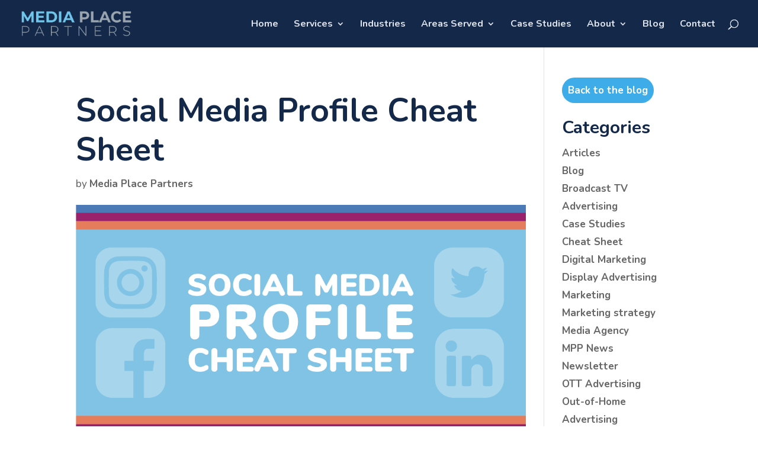

--- FILE ---
content_type: text/css
request_url: https://www.mediaplacepartners.com/wp-content/et-cache/global/et-divi-customizer-global.min.css?ver=1752590289
body_size: 2991
content:
body,.et_pb_column_1_2 .et_quote_content blockquote cite,.et_pb_column_1_2 .et_link_content a.et_link_main_url,.et_pb_column_1_3 .et_quote_content blockquote cite,.et_pb_column_3_8 .et_quote_content blockquote cite,.et_pb_column_1_4 .et_quote_content blockquote cite,.et_pb_blog_grid .et_quote_content blockquote cite,.et_pb_column_1_3 .et_link_content a.et_link_main_url,.et_pb_column_3_8 .et_link_content a.et_link_main_url,.et_pb_column_1_4 .et_link_content a.et_link_main_url,.et_pb_blog_grid .et_link_content a.et_link_main_url,body .et_pb_bg_layout_light .et_pb_post p,body .et_pb_bg_layout_dark .et_pb_post p{font-size:17px}.et_pb_slide_content,.et_pb_best_value{font-size:19px}body{color:#14294a}h1,h2,h3,h4,h5,h6{color:#14294a}body{line-height:1.8em}#et_search_icon:hover,.mobile_menu_bar:before,.mobile_menu_bar:after,.et_toggle_slide_menu:after,.et-social-icon a:hover,.et_pb_sum,.et_pb_pricing li a,.et_pb_pricing_table_button,.et_overlay:before,.entry-summary p.price ins,.et_pb_member_social_links a:hover,.et_pb_widget li a:hover,.et_pb_filterable_portfolio .et_pb_portfolio_filters li a.active,.et_pb_filterable_portfolio .et_pb_portofolio_pagination ul li a.active,.et_pb_gallery .et_pb_gallery_pagination ul li a.active,.wp-pagenavi span.current,.wp-pagenavi a:hover,.nav-single a,.tagged_as a,.posted_in a{color:#3eace8}.et_pb_contact_submit,.et_password_protected_form .et_submit_button,.et_pb_bg_layout_light .et_pb_newsletter_button,.comment-reply-link,.form-submit .et_pb_button,.et_pb_bg_layout_light .et_pb_promo_button,.et_pb_bg_layout_light .et_pb_more_button,.et_pb_contact p input[type="checkbox"]:checked+label i:before,.et_pb_bg_layout_light.et_pb_module.et_pb_button{color:#3eace8}.footer-widget h4{color:#3eace8}.et-search-form,.nav li ul,.et_mobile_menu,.footer-widget li:before,.et_pb_pricing li:before,blockquote{border-color:#3eace8}.et_pb_counter_amount,.et_pb_featured_table .et_pb_pricing_heading,.et_quote_content,.et_link_content,.et_audio_content,.et_pb_post_slider.et_pb_bg_layout_dark,.et_slide_in_menu_container,.et_pb_contact p input[type="radio"]:checked+label i:before{background-color:#3eace8}a{color:#3eace8}#main-header,#main-header .nav li ul,.et-search-form,#main-header .et_mobile_menu{background-color:#14294a}#main-header .nav li ul{background-color:#545454}.et_secondary_nav_enabled #page-container #top-header{background-color:#6ec4e8!important}#et-secondary-nav li ul{background-color:#6ec4e8}.et_header_style_centered .mobile_nav .select_page,.et_header_style_split .mobile_nav .select_page,.et_nav_text_color_light #top-menu>li>a,.et_nav_text_color_dark #top-menu>li>a,#top-menu a,.et_mobile_menu li a,.et_nav_text_color_light .et_mobile_menu li a,.et_nav_text_color_dark .et_mobile_menu li a,#et_search_icon:before,.et_search_form_container input,span.et_close_search_field:after,#et-top-navigation .et-cart-info{color:#dfe3eb}.et_search_form_container input::-moz-placeholder{color:#dfe3eb}.et_search_form_container input::-webkit-input-placeholder{color:#dfe3eb}.et_search_form_container input:-ms-input-placeholder{color:#dfe3eb}#top-header,#top-header a,#et-secondary-nav li li a,#top-header .et-social-icon a:before{font-size:13px}#top-menu li a{font-size:16px}body.et_vertical_nav .container.et_search_form_container .et-search-form input{font-size:16px!important}#top-menu li.current-menu-ancestor>a,#top-menu li.current-menu-item>a,#top-menu li.current_page_item>a{color:#63c4e8}#main-footer .footer-widget h4,#main-footer .widget_block h1,#main-footer .widget_block h2,#main-footer .widget_block h3,#main-footer .widget_block h4,#main-footer .widget_block h5,#main-footer .widget_block h6{color:#3eace8}.footer-widget li:before{border-color:#3eace8}#footer-widgets .footer-widget li:before{top:11.45px}body .et_pb_button{border-width:1px!important;border-color:#6ec4e8;font-weight:bold;font-style:normal;text-transform:uppercase;text-decoration:none;}body.et_pb_button_helper_class .et_pb_button,body.et_pb_button_helper_class .et_pb_module.et_pb_button{color:#6ec4e8}body .et_pb_bg_layout_light.et_pb_button:hover,body .et_pb_bg_layout_light .et_pb_button:hover,body .et_pb_button:hover{color:#ffffff!important;background-color:#6ec4e8;border-color:#6ec4e8!important;border-radius:4px}h1,h2,h3,h4,h5,h6,.et_quote_content blockquote p,.et_pb_slide_description .et_pb_slide_title{font-weight:bold;font-style:normal;text-transform:none;text-decoration:none;line-height:1.2em}body.home-posts #left-area .et_pb_post h2,body.archive #left-area .et_pb_post h2,body.search #left-area .et_pb_post h2,body.single .et_post_meta_wrapper h1{line-height:1.3em}@media only screen and (min-width:981px){.et_pb_row{padding:4% 0}.et_header_style_left .et-fixed-header #et-top-navigation,.et_header_style_split .et-fixed-header #et-top-navigation{padding:25px 0 0 0}.et_header_style_left .et-fixed-header #et-top-navigation nav>ul>li>a,.et_header_style_split .et-fixed-header #et-top-navigation nav>ul>li>a{padding-bottom:25px}.et_header_style_centered header#main-header.et-fixed-header .logo_container{height:50px}.et_header_style_split #main-header.et-fixed-header .centered-inline-logo-wrap{width:50px;margin:-50px 0}.et_header_style_split .et-fixed-header .centered-inline-logo-wrap #logo{max-height:50px}.et_pb_svg_logo.et_header_style_split .et-fixed-header .centered-inline-logo-wrap #logo{height:50px}.et_header_style_slide .et-fixed-header #et-top-navigation,.et_header_style_fullscreen .et-fixed-header #et-top-navigation{padding:16px 0 16px 0!important}.et_fixed_nav #page-container .et-fixed-header#top-header{background-color:#6ec4e8!important}.et_fixed_nav #page-container .et-fixed-header#top-header #et-secondary-nav li ul{background-color:#6ec4e8}.et-fixed-header #top-menu a,.et-fixed-header #et_search_icon:before,.et-fixed-header #et_top_search .et-search-form input,.et-fixed-header .et_search_form_container input,.et-fixed-header .et_close_search_field:after,.et-fixed-header #et-top-navigation .et-cart-info{color:#dfe3eb!important}.et-fixed-header .et_search_form_container input::-moz-placeholder{color:#dfe3eb!important}.et-fixed-header .et_search_form_container input::-webkit-input-placeholder{color:#dfe3eb!important}.et-fixed-header .et_search_form_container input:-ms-input-placeholder{color:#dfe3eb!important}.et-fixed-header #top-menu li.current-menu-ancestor>a,.et-fixed-header #top-menu li.current-menu-item>a,.et-fixed-header #top-menu li.current_page_item>a{color:#6ec4e8!important}body.home-posts #left-area .et_pb_post h2,body.archive #left-area .et_pb_post h2,body.search #left-area .et_pb_post h2{font-size:34.666666666667px}body.single .et_post_meta_wrapper h1{font-size:40px}}@media only screen and (min-width:1350px){.et_pb_row{padding:54px 0}.et_pb_section{padding:54px 0}.single.et_pb_pagebuilder_layout.et_full_width_page .et_post_meta_wrapper{padding-top:162px}.et_pb_fullwidth_section{padding:0}}h1,h1.et_pb_contact_main_title,.et_pb_title_container h1{font-size:55px}h2,.product .related h2,.et_pb_column_1_2 .et_quote_content blockquote p{font-size:47px}h3{font-size:40px}h4,.et_pb_circle_counter h3,.et_pb_number_counter h3,.et_pb_column_1_3 .et_pb_post h2,.et_pb_column_1_4 .et_pb_post h2,.et_pb_blog_grid h2,.et_pb_column_1_3 .et_quote_content blockquote p,.et_pb_column_3_8 .et_quote_content blockquote p,.et_pb_column_1_4 .et_quote_content blockquote p,.et_pb_blog_grid .et_quote_content blockquote p,.et_pb_column_1_3 .et_link_content h2,.et_pb_column_3_8 .et_link_content h2,.et_pb_column_1_4 .et_link_content h2,.et_pb_blog_grid .et_link_content h2,.et_pb_column_1_3 .et_audio_content h2,.et_pb_column_3_8 .et_audio_content h2,.et_pb_column_1_4 .et_audio_content h2,.et_pb_blog_grid .et_audio_content h2,.et_pb_column_3_8 .et_pb_audio_module_content h2,.et_pb_column_1_3 .et_pb_audio_module_content h2,.et_pb_gallery_grid .et_pb_gallery_item h3,.et_pb_portfolio_grid .et_pb_portfolio_item h2,.et_pb_filterable_portfolio_grid .et_pb_portfolio_item h2{font-size:33px}h5{font-size:29px}h6{font-size:25px}.et_pb_slide_description .et_pb_slide_title{font-size:84px}.et_pb_gallery_grid .et_pb_gallery_item h3,.et_pb_portfolio_grid .et_pb_portfolio_item h2,.et_pb_filterable_portfolio_grid .et_pb_portfolio_item h2,.et_pb_column_1_4 .et_pb_audio_module_content h2{font-size:29px}	h1,h2,h3,h4,h5,h6{font-family:'Nunito',Helvetica,Arial,Lucida,sans-serif}body,input,textarea,select{font-family:'Nunito',Helvetica,Arial,Lucida,sans-serif}.et_pb_button{font-family:'Nunito',Helvetica,Arial,Lucida,sans-serif}#main-header,#et-top-navigation{font-family:'Nunito',Helvetica,Arial,Lucida,sans-serif}#top-header .container{font-family:'Nunito',Helvetica,Arial,Lucida,sans-serif}body.et_pb_button_helper_class .et_pb_button:hover{color:#ffffff!important}p{margin-bottom:20px}a{font-weight:700}ul,ol{list-style-position:outside;margin-left:1.5em}ul li,ol li{line-height:1.7em}ul.submenu{padding:10px 0 0 0}ul.submenu li{display:inline-block;padding:8px;margin:3px;font-size:1.50em;font-weight:bold;background-color:#3eace8;border-radius:100px}ul.submenu li:hover{background-color:#6ec4e8}ul.sm li{font-size:.85em}ul.submenu li a{color:#dfe3eb}ul.submenu li a:hover{color:#ffffff}ul.submenu{padding:10px 0 0 0}ul.altsubmenu li{display:inline-block;padding:0 5px 0 5px;font-size:.80em;font-weight:bold}ul.altsubmenu li:first-child{padding:0 0 0 5px}ul.altsubmenu li a{color:#6ec4e8;text-decoration:underline}ul.altsubmenu li a:hover{color:#2aa8dd}ul.sub-menu:nth-child(2){margin-left:0}.center{text-align:center}ul.pipes>li:after{content:'     |'}ul.pipes>li:last-child:after{content:' '}ul.spaced li{padding-bottom:10px}h4.submenu-cta{color:#ffffff}.underlinelinks a{color:#14294a;text-decoration:underline}.process-step{min-height:200px}.process-step ul{padding-top:10px;list-style-position:inside}.partnerlist{float:left;padding-right:15px}.large-bullets{font-size:1.675em;line-height:1.675em;font-weight:700}.thenumbers tr:nth-child(even){background-color:#f2f2f2}.thenumbers td,th{border-collapse:collapse;border:1px solid #d8d8d8}.thenumbers th{background-color:#6b6b6b}.thenumberstitle{color:#ffffff;padding:0px}#top-menu li li a{padding:6px 10px}.tablesection{display:table}.tablecell{display:table-cell;width:100%}.thesubmenu a{color:white}.thesubmenu a:hover{color:black}.subitem{background-color:rgba(223,227,235,0.45);padding:10px;margin:10px;float:left;border-radius:10px}.subitem:hover{background-color:rgba(223,227,235,0.85)}.footer_menu{color:#696969!important}.footer_list{padding:0!important;list-style-type:none!important;color:#696969!important;font-size:.85em!important;margin-left:0!important}.footer_list li a{color:#696969!important;font-weight:normal}.footer_list li a:hover{color:#6ec4e8!important}@media (max-width:980px){h1{font-size:2.1875em}h2{font-size:1.75em}h3{font-size:1.35em}.adoption{margin-bottom:25px}.rightsizecols{display:block}.et_non_fixed_nav.et_transparent_nav #main-header,.et_non_fixed_nav.et_transparent_nav #top-header,.et_fixed_nav #main-header,.et_fixed_nav #top-header{position:fixed}.et_mobile_menu{overflow:scroll!important;max-height:83vh}}.ten-columns .et_pb_module{width:10%;float:left}.nine-columns .et_pb_module{width:11.11%;float:left}.eight-columns .et_pb_module{width:12.5%;float:left}.seven-columns .et_pb_module{width:14.28%;float:left}.six-columns .et_pb_module{width:16.66%;float:left}.five-columns .et_pb_module{width:20%;float:left}.single .post{padding-bottom:0px}@media only screen and (max-width:980px){.single .post{padding-bottom:20px}}.darkblue{background-color:#4279bc}.orange{background-color:#f37851}.ltblue{background-color:#6ec4e9}.magenta{background-color:#9a216b}.bkmenuelement{padding:10px;text-align:center;margin-bottom:0px}.cat-post-widget{width:100%}.h1-pillar h1{color:#14294a;font-family:nunito;font-weight:bold;font-size:44px;margin-top:1px;margin-bottom:1px}.et-pb-contact-message p{color:#ffffff;font-size:21px;font-weight:700;text-transform:uppercase}h2.sidebar{font-size:30px;padding-bottom:10px}.widget_categories ul{font-size:15px;margin-left:0px}.career-sidebar{margin-left:0px}

--- FILE ---
content_type: text/javascript;charset=utf-8
request_url: https://a.adtpix.com/px/?id=109221
body_size: 708
content:
document.addEventListener("readystatechange", function(e) {
if (document.readyState === 'complete') {
var appnexus = document.createElement("script"); appnexus.src = "//ib.adnxs.com/seg?add=11208811&t=1"; document.body.appendChild(appnexus);

var dbmTagManager = document.createElement("script"); 
dbmTagManager.async = true; 
dbmTagManager.src = "//www.googletagmanager.com/gtag/js?id=DC-8342334"; 
document.head.appendChild(dbmTagManager); 
window.dataLayer = window.dataLayer || []; 
function gtag(){dataLayer.push(arguments);} 
gtag('js', new Date()); 
gtag('config', 'DC-8342334'); 
gtag('event', 'conversion', { 'allow_custom_scripts': true, 'send_to': 'DC-8342334/invmedia/5ockzdtf+standard' });

}});